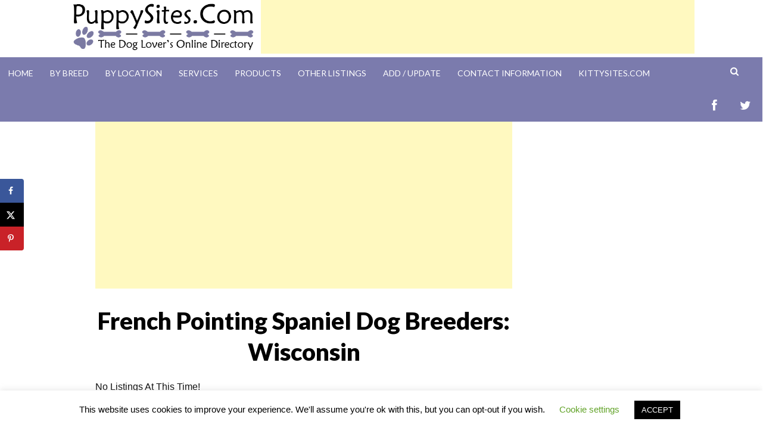

--- FILE ---
content_type: text/html; charset=UTF-8
request_url: https://puppysites.com/breed/frenchpointingspaniel/breeder_wi/
body_size: 11675
content:
<!DOCTYPE html>
<html lang="en-US">
<head>

<script async src="https://www.googletagmanager.com/gtag/js?id=UA-7212748-1"></script>
<script>
  window.dataLayer = window.dataLayer || [];
  function gtag(){dataLayer.push(arguments);}
  gtag('js', new Date());

  gtag('config', 'UA-7212748-1');
</script>
<meta charset="UTF-8">
<meta name="viewport" content="width=device-width, initial-scale=1">
<title>French Pointing Spaniel Dog Breeders: Wisconsin - PuppySites.Com</title>
<link rel="profile" href="https://gmpg.org/xfn/11">
<link rel="pingback" href="https://puppysites.com/xmlrpc.php">

<meta name='robots' content='index, follow, max-image-preview:large, max-snippet:-1, max-video-preview:-1' />
	<style>img:is([sizes="auto" i], [sizes^="auto," i]) { contain-intrinsic-size: 3000px 1500px }</style>
	
	
	<link rel="canonical" href="https://puppysites.com/breed/frenchpointingspaniel/breeder_wi/" />
	<script type="application/ld+json" class="yoast-schema-graph">{"@context":"https://schema.org","@graph":[{"@type":"WebPage","@id":"https://puppysites.com/breed/frenchpointingspaniel/breeder_wi/","url":"https://puppysites.com/breed/frenchpointingspaniel/breeder_wi/","name":"French Pointing Spaniel Dog Breeders: Wisconsin - PuppySites.Com","isPartOf":{"@id":"https://puppysites.com/#website"},"datePublished":"2016-12-27T21:30:55+00:00","dateModified":"2017-12-30T19:49:15+00:00","breadcrumb":{"@id":"https://puppysites.com/breed/frenchpointingspaniel/breeder_wi/#breadcrumb"},"inLanguage":"en-US","potentialAction":[{"@type":"ReadAction","target":["https://puppysites.com/breed/frenchpointingspaniel/breeder_wi/"]}]},{"@type":"BreadcrumbList","@id":"https://puppysites.com/breed/frenchpointingspaniel/breeder_wi/#breadcrumb","itemListElement":[{"@type":"ListItem","position":1,"name":"Home","item":"https://puppysites.com/"},{"@type":"ListItem","position":2,"name":"Dog Website Listings By Breed","item":"https://puppysites.com/breed/"},{"@type":"ListItem","position":3,"name":"French Pointing Spaniel Dog &#038; Puppy Websites","item":"https://puppysites.com/breed/frenchpointingspaniel/"},{"@type":"ListItem","position":4,"name":"French Pointing Spaniel Dog Breeders: Wisconsin"}]},{"@type":"WebSite","@id":"https://puppysites.com/#website","url":"https://puppysites.com/","name":"PuppySites.Com","description":"The Dog Lover&#039;s Online Directory","potentialAction":[{"@type":"SearchAction","target":{"@type":"EntryPoint","urlTemplate":"https://puppysites.com/?s={search_term_string}"},"query-input":{"@type":"PropertyValueSpecification","valueRequired":true,"valueName":"search_term_string"}}],"inLanguage":"en-US"}]}</script>
	



<meta property="og:locale" content="en_US" />
<meta property="og:type" content="article" />
<meta property="og:title" content="French Pointing Spaniel Dog Breeders: Wisconsin" />
<meta property="og:description" content="No Listings At This Time!" />
<meta property="og:url" content="https://puppysites.com/breed/frenchpointingspaniel/breeder_wi/" />
<meta property="og:site_name" content="PuppySites.Com" />
<meta property="og:updated_time" content="2017-12-30T19:49:15+00:00" />
<meta property="article:published_time" content="2016-12-27T21:30:55+00:00" />
<meta property="article:modified_time" content="2017-12-30T19:49:15+00:00" />
<meta name="twitter:card" content="summary_large_image" />
<meta name="twitter:title" content="French Pointing Spaniel Dog Breeders: Wisconsin" />
<meta name="twitter:description" content="No Listings At This Time!" />
<meta class="flipboard-article" content="No Listings At This Time!" />

<link rel='dns-prefetch' href='//fonts.googleapis.com' />
<link rel='dns-prefetch' href='//netdna.bootstrapcdn.com' />
<link rel="alternate" type="application/rss+xml" title="PuppySites.Com &raquo; Feed" href="https://puppysites.com/feed/" />
<link rel='stylesheet' id='wp-block-library-css' href='https://puppysites.com/lib/css/dist/block-library/style.min.css' type='text/css' media='all' />
<style id='classic-theme-styles-inline-css' type='text/css'>
/*! This file is auto-generated */
.wp-block-button__link{color:#fff;background-color:#32373c;border-radius:9999px;box-shadow:none;text-decoration:none;padding:calc(.667em + 2px) calc(1.333em + 2px);font-size:1.125em}.wp-block-file__button{background:#32373c;color:#fff;text-decoration:none}
</style>
<style id='global-styles-inline-css' type='text/css'>
:root{--wp--preset--aspect-ratio--square: 1;--wp--preset--aspect-ratio--4-3: 4/3;--wp--preset--aspect-ratio--3-4: 3/4;--wp--preset--aspect-ratio--3-2: 3/2;--wp--preset--aspect-ratio--2-3: 2/3;--wp--preset--aspect-ratio--16-9: 16/9;--wp--preset--aspect-ratio--9-16: 9/16;--wp--preset--color--black: #000000;--wp--preset--color--cyan-bluish-gray: #abb8c3;--wp--preset--color--white: #ffffff;--wp--preset--color--pale-pink: #f78da7;--wp--preset--color--vivid-red: #cf2e2e;--wp--preset--color--luminous-vivid-orange: #ff6900;--wp--preset--color--luminous-vivid-amber: #fcb900;--wp--preset--color--light-green-cyan: #7bdcb5;--wp--preset--color--vivid-green-cyan: #00d084;--wp--preset--color--pale-cyan-blue: #8ed1fc;--wp--preset--color--vivid-cyan-blue: #0693e3;--wp--preset--color--vivid-purple: #9b51e0;--wp--preset--gradient--vivid-cyan-blue-to-vivid-purple: linear-gradient(135deg,rgba(6,147,227,1) 0%,rgb(155,81,224) 100%);--wp--preset--gradient--light-green-cyan-to-vivid-green-cyan: linear-gradient(135deg,rgb(122,220,180) 0%,rgb(0,208,130) 100%);--wp--preset--gradient--luminous-vivid-amber-to-luminous-vivid-orange: linear-gradient(135deg,rgba(252,185,0,1) 0%,rgba(255,105,0,1) 100%);--wp--preset--gradient--luminous-vivid-orange-to-vivid-red: linear-gradient(135deg,rgba(255,105,0,1) 0%,rgb(207,46,46) 100%);--wp--preset--gradient--very-light-gray-to-cyan-bluish-gray: linear-gradient(135deg,rgb(238,238,238) 0%,rgb(169,184,195) 100%);--wp--preset--gradient--cool-to-warm-spectrum: linear-gradient(135deg,rgb(74,234,220) 0%,rgb(151,120,209) 20%,rgb(207,42,186) 40%,rgb(238,44,130) 60%,rgb(251,105,98) 80%,rgb(254,248,76) 100%);--wp--preset--gradient--blush-light-purple: linear-gradient(135deg,rgb(255,206,236) 0%,rgb(152,150,240) 100%);--wp--preset--gradient--blush-bordeaux: linear-gradient(135deg,rgb(254,205,165) 0%,rgb(254,45,45) 50%,rgb(107,0,62) 100%);--wp--preset--gradient--luminous-dusk: linear-gradient(135deg,rgb(255,203,112) 0%,rgb(199,81,192) 50%,rgb(65,88,208) 100%);--wp--preset--gradient--pale-ocean: linear-gradient(135deg,rgb(255,245,203) 0%,rgb(182,227,212) 50%,rgb(51,167,181) 100%);--wp--preset--gradient--electric-grass: linear-gradient(135deg,rgb(202,248,128) 0%,rgb(113,206,126) 100%);--wp--preset--gradient--midnight: linear-gradient(135deg,rgb(2,3,129) 0%,rgb(40,116,252) 100%);--wp--preset--font-size--small: 13px;--wp--preset--font-size--medium: 20px;--wp--preset--font-size--large: 36px;--wp--preset--font-size--x-large: 42px;--wp--preset--spacing--20: 0.44rem;--wp--preset--spacing--30: 0.67rem;--wp--preset--spacing--40: 1rem;--wp--preset--spacing--50: 1.5rem;--wp--preset--spacing--60: 2.25rem;--wp--preset--spacing--70: 3.38rem;--wp--preset--spacing--80: 5.06rem;--wp--preset--shadow--natural: 6px 6px 9px rgba(0, 0, 0, 0.2);--wp--preset--shadow--deep: 12px 12px 50px rgba(0, 0, 0, 0.4);--wp--preset--shadow--sharp: 6px 6px 0px rgba(0, 0, 0, 0.2);--wp--preset--shadow--outlined: 6px 6px 0px -3px rgba(255, 255, 255, 1), 6px 6px rgba(0, 0, 0, 1);--wp--preset--shadow--crisp: 6px 6px 0px rgba(0, 0, 0, 1);}:where(.is-layout-flex){gap: 0.5em;}:where(.is-layout-grid){gap: 0.5em;}body .is-layout-flex{display: flex;}.is-layout-flex{flex-wrap: wrap;align-items: center;}.is-layout-flex > :is(*, div){margin: 0;}body .is-layout-grid{display: grid;}.is-layout-grid > :is(*, div){margin: 0;}:where(.wp-block-columns.is-layout-flex){gap: 2em;}:where(.wp-block-columns.is-layout-grid){gap: 2em;}:where(.wp-block-post-template.is-layout-flex){gap: 1.25em;}:where(.wp-block-post-template.is-layout-grid){gap: 1.25em;}.has-black-color{color: var(--wp--preset--color--black) !important;}.has-cyan-bluish-gray-color{color: var(--wp--preset--color--cyan-bluish-gray) !important;}.has-white-color{color: var(--wp--preset--color--white) !important;}.has-pale-pink-color{color: var(--wp--preset--color--pale-pink) !important;}.has-vivid-red-color{color: var(--wp--preset--color--vivid-red) !important;}.has-luminous-vivid-orange-color{color: var(--wp--preset--color--luminous-vivid-orange) !important;}.has-luminous-vivid-amber-color{color: var(--wp--preset--color--luminous-vivid-amber) !important;}.has-light-green-cyan-color{color: var(--wp--preset--color--light-green-cyan) !important;}.has-vivid-green-cyan-color{color: var(--wp--preset--color--vivid-green-cyan) !important;}.has-pale-cyan-blue-color{color: var(--wp--preset--color--pale-cyan-blue) !important;}.has-vivid-cyan-blue-color{color: var(--wp--preset--color--vivid-cyan-blue) !important;}.has-vivid-purple-color{color: var(--wp--preset--color--vivid-purple) !important;}.has-black-background-color{background-color: var(--wp--preset--color--black) !important;}.has-cyan-bluish-gray-background-color{background-color: var(--wp--preset--color--cyan-bluish-gray) !important;}.has-white-background-color{background-color: var(--wp--preset--color--white) !important;}.has-pale-pink-background-color{background-color: var(--wp--preset--color--pale-pink) !important;}.has-vivid-red-background-color{background-color: var(--wp--preset--color--vivid-red) !important;}.has-luminous-vivid-orange-background-color{background-color: var(--wp--preset--color--luminous-vivid-orange) !important;}.has-luminous-vivid-amber-background-color{background-color: var(--wp--preset--color--luminous-vivid-amber) !important;}.has-light-green-cyan-background-color{background-color: var(--wp--preset--color--light-green-cyan) !important;}.has-vivid-green-cyan-background-color{background-color: var(--wp--preset--color--vivid-green-cyan) !important;}.has-pale-cyan-blue-background-color{background-color: var(--wp--preset--color--pale-cyan-blue) !important;}.has-vivid-cyan-blue-background-color{background-color: var(--wp--preset--color--vivid-cyan-blue) !important;}.has-vivid-purple-background-color{background-color: var(--wp--preset--color--vivid-purple) !important;}.has-black-border-color{border-color: var(--wp--preset--color--black) !important;}.has-cyan-bluish-gray-border-color{border-color: var(--wp--preset--color--cyan-bluish-gray) !important;}.has-white-border-color{border-color: var(--wp--preset--color--white) !important;}.has-pale-pink-border-color{border-color: var(--wp--preset--color--pale-pink) !important;}.has-vivid-red-border-color{border-color: var(--wp--preset--color--vivid-red) !important;}.has-luminous-vivid-orange-border-color{border-color: var(--wp--preset--color--luminous-vivid-orange) !important;}.has-luminous-vivid-amber-border-color{border-color: var(--wp--preset--color--luminous-vivid-amber) !important;}.has-light-green-cyan-border-color{border-color: var(--wp--preset--color--light-green-cyan) !important;}.has-vivid-green-cyan-border-color{border-color: var(--wp--preset--color--vivid-green-cyan) !important;}.has-pale-cyan-blue-border-color{border-color: var(--wp--preset--color--pale-cyan-blue) !important;}.has-vivid-cyan-blue-border-color{border-color: var(--wp--preset--color--vivid-cyan-blue) !important;}.has-vivid-purple-border-color{border-color: var(--wp--preset--color--vivid-purple) !important;}.has-vivid-cyan-blue-to-vivid-purple-gradient-background{background: var(--wp--preset--gradient--vivid-cyan-blue-to-vivid-purple) !important;}.has-light-green-cyan-to-vivid-green-cyan-gradient-background{background: var(--wp--preset--gradient--light-green-cyan-to-vivid-green-cyan) !important;}.has-luminous-vivid-amber-to-luminous-vivid-orange-gradient-background{background: var(--wp--preset--gradient--luminous-vivid-amber-to-luminous-vivid-orange) !important;}.has-luminous-vivid-orange-to-vivid-red-gradient-background{background: var(--wp--preset--gradient--luminous-vivid-orange-to-vivid-red) !important;}.has-very-light-gray-to-cyan-bluish-gray-gradient-background{background: var(--wp--preset--gradient--very-light-gray-to-cyan-bluish-gray) !important;}.has-cool-to-warm-spectrum-gradient-background{background: var(--wp--preset--gradient--cool-to-warm-spectrum) !important;}.has-blush-light-purple-gradient-background{background: var(--wp--preset--gradient--blush-light-purple) !important;}.has-blush-bordeaux-gradient-background{background: var(--wp--preset--gradient--blush-bordeaux) !important;}.has-luminous-dusk-gradient-background{background: var(--wp--preset--gradient--luminous-dusk) !important;}.has-pale-ocean-gradient-background{background: var(--wp--preset--gradient--pale-ocean) !important;}.has-electric-grass-gradient-background{background: var(--wp--preset--gradient--electric-grass) !important;}.has-midnight-gradient-background{background: var(--wp--preset--gradient--midnight) !important;}.has-small-font-size{font-size: var(--wp--preset--font-size--small) !important;}.has-medium-font-size{font-size: var(--wp--preset--font-size--medium) !important;}.has-large-font-size{font-size: var(--wp--preset--font-size--large) !important;}.has-x-large-font-size{font-size: var(--wp--preset--font-size--x-large) !important;}
:where(.wp-block-post-template.is-layout-flex){gap: 1.25em;}:where(.wp-block-post-template.is-layout-grid){gap: 1.25em;}
:where(.wp-block-columns.is-layout-flex){gap: 2em;}:where(.wp-block-columns.is-layout-grid){gap: 2em;}
:root :where(.wp-block-pullquote){font-size: 1.5em;line-height: 1.6;}
</style>
<link rel='stylesheet' id='cookie-law-info-css' href='https://puppysites.com/core/modules/7e4609f00f/legacy/public/css/cookie-law-info-public.css' type='text/css' media='all' />
<link rel='stylesheet' id='cookie-law-info-gdpr-css' href='https://puppysites.com/core/modules/7e4609f00f/legacy/public/css/cookie-law-info-gdpr.css' type='text/css' media='all' />
<link rel='stylesheet' id='jquery-ui-css' href='https://puppysites.com/core/modules/9de1ed2106/css/jquery-ui-1.10.3.custom.css' type='text/css' media='all' />
<link rel='stylesheet' id='jquery-ui-spinner-css' href='https://puppysites.com/core/modules/9de1ed2106/css/jquery-ui-spinner.css' type='text/css' media='all' />
<link rel='stylesheet' id='form_maker_calendar-jos-css' href='https://puppysites.com/core/modules/9de1ed2106/css/calendar-jos.css' type='text/css' media='all' />
<link rel='stylesheet' id='phone_field_css-css' href='https://puppysites.com/core/modules/9de1ed2106/css/intlTelInput.css' type='text/css' media='all' />
<link rel='stylesheet' id='form_maker_frontend-css' href='https://puppysites.com/core/modules/9de1ed2106/css/form_maker_frontend.css' type='text/css' media='all' />
<link rel='stylesheet' id='style_submissions-css' href='https://puppysites.com/core/modules/9de1ed2106/css/style_submissions.css' type='text/css' media='all' />
<link rel='stylesheet' id='woocommerce-layout-css' href='https://puppysites.com/core/modules/39d10ee62c/assets/css/woocommerce-layout.css' type='text/css' media='all' />
<link rel='stylesheet' id='woocommerce-smallscreen-css' href='https://puppysites.com/core/modules/39d10ee62c/assets/css/woocommerce-smallscreen.css' type='text/css' media='only screen and (max-width: 768px)' />
<link rel='stylesheet' id='woocommerce-general-css' href='https://puppysites.com/core/modules/39d10ee62c/assets/css/woocommerce.css' type='text/css' media='all' />
<style id='woocommerce-inline-inline-css' type='text/css'>
.woocommerce form .form-row .required { visibility: visible; }
</style>
<link rel='stylesheet' id='pstheme-style-css' href='https://puppysites.com/core/views/59abe79edb/design.css' type='text/css' media='all' />
<link rel='stylesheet' id='pstheme-layout-style-css' href='https://puppysites.com/core/views/59abe79edb/layouts/content-sidebar.css' type='text/css' media='all' />
<link rel='stylesheet' id='pstheme-google-fonts-css' href='https://fonts.googleapis.com/css?family=Lato%3A100%2C300%2C400%2C400italic%2C700%2C900%2C900italic%7CPT+Serif%3A400%2C700%2C400italic%2C700italic' type='text/css' media='all' />
<link rel='stylesheet' id='pstheme-fontawesome-css' href='https://netdna.bootstrapcdn.com/font-awesome/4.0.3/css/font-awesome.css' type='text/css' media='all' />
<link rel='stylesheet' id='dpsp-frontend-style-pro-css' href='https://puppysites.com/core/modules/5ba54fbe53/assets/dist/style-frontend-pro.css' type='text/css' media='all' />
<style id='dpsp-frontend-style-pro-inline-css' type='text/css'>

			@media screen and ( max-width : 720px ) {
				aside#dpsp-floating-sidebar.dpsp-hide-on-mobile.opened {
					display: none;
				}
			}
			
</style>
<script type="text/javascript" src="https://puppysites.com/lib/js/jquery/jquery.min.js" id="jquery-core-js"></script>
<script type="text/javascript" src="https://puppysites.com/lib/js/jquery/jquery-migrate.min.js" id="jquery-migrate-js"></script>
<script type="text/javascript" id="cookie-law-info-js-extra">
/* <![CDATA[ */
var Cli_Data = {"nn_cookie_ids":[],"cookielist":[],"non_necessary_cookies":[],"ccpaEnabled":"","ccpaRegionBased":"","ccpaBarEnabled":"","strictlyEnabled":["necessary","obligatoire"],"ccpaType":"gdpr","js_blocking":"","custom_integration":"","triggerDomRefresh":"","secure_cookies":""};
var cli_cookiebar_settings = {"animate_speed_hide":"500","animate_speed_show":"500","background":"#FFF","border":"#b1a6a6c2","border_on":"","button_1_button_colour":"#000","button_1_button_hover":"#000000","button_1_link_colour":"#fff","button_1_as_button":"1","button_1_new_win":"","button_2_button_colour":"#333","button_2_button_hover":"#292929","button_2_link_colour":"#444","button_2_as_button":"","button_2_hidebar":"","button_3_button_colour":"#000","button_3_button_hover":"#000000","button_3_link_colour":"#fff","button_3_as_button":"1","button_3_new_win":"","button_4_button_colour":"#000","button_4_button_hover":"#000000","button_4_link_colour":"#62a329","button_4_as_button":"","button_7_button_colour":"#61a229","button_7_button_hover":"#4e8221","button_7_link_colour":"#fff","button_7_as_button":"1","button_7_new_win":"","font_family":"inherit","header_fix":"","notify_animate_hide":"1","notify_animate_show":"","notify_div_id":"#cookie-law-info-bar","notify_position_horizontal":"right","notify_position_vertical":"bottom","scroll_close":"","scroll_close_reload":"","accept_close_reload":"","reject_close_reload":"","showagain_tab":"1","showagain_background":"#fff","showagain_border":"#000","showagain_div_id":"#cookie-law-info-again","showagain_x_position":"100px","text":"#000","show_once_yn":"","show_once":"10000","logging_on":"","as_popup":"","popup_overlay":"1","bar_heading_text":"","cookie_bar_as":"banner","popup_showagain_position":"bottom-right","widget_position":"left"};
var log_object = {"ajax_url":"https:\/\/puppysites.com\/joylogin\/admin-ajax.php"};
/* ]]> */
</script>
<script type="text/javascript" src="https://puppysites.com/core/modules/7e4609f00f/legacy/public/js/cookie-law-info-public.js" id="cookie-law-info-js"></script>
<script type="text/javascript" src="https://puppysites.com/core/modules/9de1ed2106/js/if_gmap_front_end.js" id="gmap_form-js"></script>
<script type="text/javascript" src="https://puppysites.com/core/modules/9de1ed2106/js/intlTelInput.js" id="phone_field-js"></script>
<script type="text/javascript" src="https://puppysites.com/core/modules/9de1ed2106/js/file-upload.js" id="file-upload-js"></script>
<script type="text/javascript" src="https://puppysites.com/core/modules/9de1ed2106/js/calendar/calendar.js" id="Calendar-js"></script>
<script type="text/javascript" src="https://puppysites.com/core/modules/9de1ed2106/js/calendar/calendar_function.js" id="calendar_function-js"></script>
<script type="text/javascript" src="https://puppysites.com/core/modules/39d10ee62c/assets/js/jquery-blockui/jquery.blockUI.min.js" id="wc-jquery-blockui-js" defer="defer" data-wp-strategy="defer"></script>
<script type="text/javascript" id="wc-add-to-cart-js-extra">
/* <![CDATA[ */
var wc_add_to_cart_params = {"ajax_url":"https:\/\/puppysites.com\/joylogin\/admin-ajax.php","wc_ajax_url":"\/?wc-ajax=%%endpoint%%","i18n_view_cart":"View cart","cart_url":"https:\/\/puppysites.com\/cart\/","is_cart":"","cart_redirect_after_add":"yes"};
/* ]]> */
</script>
<script type="text/javascript" src="https://puppysites.com/core/modules/39d10ee62c/assets/js/frontend/add-to-cart.min.js" id="wc-add-to-cart-js" defer="defer" data-wp-strategy="defer"></script>
<script type="text/javascript" src="https://puppysites.com/core/modules/39d10ee62c/assets/js/js-cookie/js.cookie.min.js" id="wc-js-cookie-js" defer="defer" data-wp-strategy="defer"></script>
<script type="text/javascript" id="woocommerce-js-extra">
/* <![CDATA[ */
var woocommerce_params = {"ajax_url":"https:\/\/puppysites.com\/joylogin\/admin-ajax.php","wc_ajax_url":"\/?wc-ajax=%%endpoint%%","i18n_password_show":"Show password","i18n_password_hide":"Hide password"};
/* ]]> */
</script>
<script type="text/javascript" src="https://puppysites.com/core/modules/39d10ee62c/assets/js/frontend/woocommerce.min.js" id="woocommerce-js" defer="defer" data-wp-strategy="defer"></script>
<script type="text/javascript" id="WCPAY_ASSETS-js-extra">
/* <![CDATA[ */
var wcpayAssets = {"url":"https:\/\/puppysites.com\/core\/modules\/7e76e47105\/dist\/"};
/* ]]> */
</script>
<link rel='shortlink' href='https://puppysites.com/?p=1667' />
	<noscript><style>.woocommerce-product-gallery{ opacity: 1 !important; }</style></noscript>
	<meta name="hubbub-info" description="Hubbub 1.36.3">	<style type="text/css">
			.site-branding {
			position: absolute;
			clip: rect(1px, 1px, 1px, 1px);
		}
		</style>
	<script async src="//pagead2.googlesyndication.com/pagead/js/adsbygoogle.js"></script>
<script>
  (adsbygoogle = window.adsbygoogle || []).push({
    google_ad_client: "ca-pub-0558871603286328",
    enable_page_level_ads: true
  });
</script>
</head>

<body data-rsssl=1 class="wp-singular page-template-default page page-id-1667 page-child parent-pageid-187 wp-theme-pstheme theme-pstheme woocommerce-no-js group-blog">
<div id="page" class="hfeed site">
	<a class="skip-link screen-reader-text" href="#content">Skip to content</a>

	<header id="masthead" class="site-header" role="banner">
            
                        <div class="site-branding">

            <div class="title-box">
                <h1 class="site-title"><a href="https://puppysites.com/" rel="home">PuppySites.Com</a></h1>
                <h2 class="site-description">The Dog Lover&#039;s Online Directory</h2>
            </div>
            </div> 
			<div class="header-banner">
			<center><a href="https://puppysites.com"><img src="https://puppysites.com/graphics/pslogo2014.jpg" width="320" alt="PuppySites.Com"></a>
                        <script async src="//pagead2.googlesyndication.com/pagead/js/adsbygoogle.js"></script>
                        
                        <ins class="adsbygoogle"
                             style="display:inline-block;width:728px;height:90px"
                             data-ad-client="ca-pub-0558871603286328"
                             data-ad-slot="7773619185"></ins>
                        <script>
                        (adsbygoogle = window.adsbygoogle || []).push({});
                        </script>
			</center>
			</div>

		<nav id="site-navigation" class="main-navigation" role="navigation">
			<button class="menu-toggle">Primary Menu</button>
			<div class="menu-main-menu-container"><ul id="menu-main-menu" class="menu"><li id="menu-item-8" class="menu-item menu-item-type-post_type menu-item-object-page menu-item-home menu-item-8"><a href="https://puppysites.com/">Home</a></li>
<li id="menu-item-514" class="menu-item menu-item-type-post_type menu-item-object-page current-page-ancestor menu-item-514"><a href="https://puppysites.com/breed/">By Breed</a></li>
<li id="menu-item-512" class="menu-item menu-item-type-post_type menu-item-object-page menu-item-512"><a href="https://puppysites.com/locations/">By Location</a></li>
<li id="menu-item-540" class="menu-item menu-item-type-post_type menu-item-object-page menu-item-has-children menu-item-540"><a href="https://puppysites.com/directory-summary/">Services</a>
<ul class="sub-menu">
	<li id="menu-item-578" class="menu-item menu-item-type-post_type menu-item-object-page menu-item-578"><a href="https://puppysites.com/breeder/">Dog Breeders</a></li>
	<li id="menu-item-579" class="menu-item menu-item-type-post_type menu-item-object-page menu-item-579"><a href="https://puppysites.com/rescue/">Dog Rescues / Dog Shelters</a></li>
	<li id="menu-item-573" class="menu-item menu-item-type-post_type menu-item-object-page menu-item-573"><a href="https://puppysites.com/boarding/">Dog Boarding</a></li>
	<li id="menu-item-3701" class="menu-item menu-item-type-post_type menu-item-object-page menu-item-3701"><a href="https://puppysites.com/sitting/">Dog Sitting / Dog Walking</a></li>
	<li id="menu-item-3672" class="menu-item menu-item-type-post_type menu-item-object-page menu-item-3672"><a href="https://puppysites.com/training/">Dog Training</a></li>
	<li id="menu-item-581" class="menu-item menu-item-type-post_type menu-item-object-page menu-item-581"><a href="https://puppysites.com/grooming/">Dog Grooming</a></li>
	<li id="menu-item-576" class="menu-item menu-item-type-post_type menu-item-object-page menu-item-576"><a href="https://puppysites.com/clubs/">Dog Clubs</a></li>
	<li id="menu-item-544" class="menu-item menu-item-type-post_type menu-item-object-page menu-item-544"><a href="https://puppysites.com/assistance/">Assistance Dogs</a></li>
	<li id="menu-item-562" class="menu-item menu-item-type-post_type menu-item-object-page menu-item-562"><a href="https://puppysites.com/travel/">Travel/Transportation</a></li>
	<li id="menu-item-563" class="menu-item menu-item-type-post_type menu-item-object-page menu-item-563"><a href="https://puppysites.com/waste/">Waste Removal</a></li>
	<li id="menu-item-3092" class="menu-item menu-item-type-post_type menu-item-object-page menu-item-3092"><a href="https://puppysites.com/vet/">Veterinary Clinic  Websites</a></li>
	<li id="menu-item-4642" class="menu-item menu-item-type-post_type menu-item-object-page menu-item-4642"><a href="https://puppysites.com/photo/">Dog Photography</a></li>
	<li id="menu-item-564" class="menu-item menu-item-type-post_type menu-item-object-page menu-item-564"><a href="https://puppysites.com/websitedesign/">Website Design</a></li>
	<li id="menu-item-559" class="menu-item menu-item-type-post_type menu-item-object-page menu-item-559"><a href="https://puppysites.com/otherservice/">Other Service</a></li>
</ul>
</li>
<li id="menu-item-541" class="menu-item menu-item-type-post_type menu-item-object-page menu-item-has-children menu-item-541"><a href="https://puppysites.com/directory-summary/">Products</a>
<ul class="sub-menu">
	<li id="menu-item-543" class="menu-item menu-item-type-post_type menu-item-object-page menu-item-543"><a href="https://puppysites.com/art/">Art</a></li>
	<li id="menu-item-547" class="menu-item menu-item-type-post_type menu-item-object-page menu-item-547"><a href="https://puppysites.com/health/">Dog Health/Medicine</a></li>
	<li id="menu-item-550" class="menu-item menu-item-type-post_type menu-item-object-page menu-item-550"><a href="https://puppysites.com/flea/">Flea Control</a></li>
	<li id="menu-item-551" class="menu-item menu-item-type-post_type menu-item-object-page menu-item-551"><a href="https://puppysites.com/food/">Food/Treats</a></li>
	<li id="menu-item-549" class="menu-item menu-item-type-post_type menu-item-object-page menu-item-549"><a href="https://puppysites.com/fashion/">Fashion/Apparel</a></li>
	<li id="menu-item-552" class="menu-item menu-item-type-post_type menu-item-object-page menu-item-552"><a href="https://puppysites.com/furniture/">Furniture</a></li>
	<li id="menu-item-553" class="menu-item menu-item-type-post_type menu-item-object-page menu-item-553"><a href="https://puppysites.com/gifts/">Gifts</a></li>
	<li id="menu-item-554" class="menu-item menu-item-type-post_type menu-item-object-page menu-item-554"><a href="https://puppysites.com/identification/">Identification</a></li>
	<li id="menu-item-556" class="menu-item menu-item-type-post_type menu-item-object-page menu-item-556"><a href="https://puppysites.com/memorials/">Memorials</a></li>
	<li id="menu-item-561" class="menu-item menu-item-type-post_type menu-item-object-page menu-item-561"><a href="https://puppysites.com/supplies/">Supplies</a></li>
	<li id="menu-item-558" class="menu-item menu-item-type-post_type menu-item-object-page menu-item-558"><a href="https://puppysites.com/otherproduct/">Other Products</a></li>
</ul>
</li>
<li id="menu-item-3150" class="menu-item menu-item-type-post_type menu-item-object-page menu-item-has-children menu-item-3150"><a href="https://puppysites.com/directory-summary/">Other Listings</a>
<ul class="sub-menu">
	<li id="menu-item-574" class="menu-item menu-item-type-post_type menu-item-object-page menu-item-574"><a href="https://puppysites.com/breedinfo/">Breed Information</a></li>
	<li id="menu-item-545" class="menu-item menu-item-type-post_type menu-item-object-page menu-item-545"><a href="https://puppysites.com/weblog/">Blogs</a></li>
	<li id="menu-item-546" class="menu-item menu-item-type-post_type menu-item-object-page menu-item-546"><a href="https://puppysites.com/classifieds/">Classifieds/Directories</a></li>
	<li id="menu-item-557" class="menu-item menu-item-type-post_type menu-item-object-page menu-item-557"><a href="https://puppysites.com/miscellaneous/">Miscellaneous/General Information</a></li>
	<li id="menu-item-560" class="menu-item menu-item-type-post_type menu-item-object-page menu-item-560"><a href="https://puppysites.com/personal/">Personal Pages</a></li>
</ul>
</li>
<li id="menu-item-3139" class="menu-item menu-item-type-post_type menu-item-object-page menu-item-has-children menu-item-3139"><a href="https://puppysites.com/get-listed/">Add / Update</a>
<ul class="sub-menu">
	<li id="menu-item-580" class="menu-item menu-item-type-post_type menu-item-object-page menu-item-580"><a href="https://puppysites.com/get-listed/">Get Listed!</a></li>
	<li id="menu-item-575" class="menu-item menu-item-type-post_type menu-item-object-page menu-item-575"><a href="https://puppysites.com/change-form/">Change A Listing</a></li>
	<li id="menu-item-584" class="menu-item menu-item-type-post_type menu-item-object-page menu-item-584"><a href="https://puppysites.com/link-to-puppysites-com/">Link to PuppySites.Com</a></li>
	<li id="menu-item-589" class="menu-item menu-item-type-post_type menu-item-object-page menu-item-589"><a href="https://puppysites.com/send-photo/">Submit Photo For Deluxe Listing</a></li>
	<li id="menu-item-588" class="menu-item menu-item-type-post_type menu-item-object-page menu-item-588"><a href="https://puppysites.com/payment/">Send Payment for Deluxe Listing</a></li>
</ul>
</li>
<li id="menu-item-590" class="menu-item menu-item-type-post_type menu-item-object-page menu-item-590"><a href="https://puppysites.com/contact-us/">Contact Information</a></li>
<li id="menu-item-13" class="menu-item menu-item-type-custom menu-item-object-custom menu-item-13"><a href="https://kittysites.com">KittySites.Com</a></li>
</ul></div>                        <div class="search-toggle">
                            <i class="fa fa-search"></i>
                            <a href="#search-container" class="screen-reader-text">Search</a>
                        </div>
       
                        <div id="menu-social" class="menu-social"><ul id="menu-social-items" class="menu-items"><li id="menu-item-15" class="menu-item menu-item-type-custom menu-item-object-custom menu-item-15"><a href="http://facebook.com/PuppySitesCom"><span class="screen-reader-text">Facebook</span></a></li>
<li id="menu-item-16" class="menu-item menu-item-type-custom menu-item-object-custom menu-item-16"><a href="http://twitter.com/puppysites"><span class="screen-reader-text">Twitter</span></a></li>
</ul></div>		</nav>
                
                <div id="search-container" class="search-box-wrapper clear">
                    <div class="search-box clear">
                        <form role="search" method="get" class="search-form" action="https://puppysites.com/">
				<label>
					<span class="screen-reader-text">Search for:</span>
					<input type="search" class="search-field" placeholder="Search &hellip;" value="" name="s" />
				</label>
				<input type="submit" class="search-submit" value="Search" />
			</form>                    </div>
                </div> 
	</header>

	<div id="content" class="site-content">

	<div id="primary" class="content-area">
		<main id="main" class="site-main" role="main">

			
				
<article id="post-1667" class="post-1667 page type-page status-publish hentry grow-content-body">
        	<header class="entry-header">
<script async src="https://pagead2.googlesyndication.com/pagead/js/adsbygoogle.js?client=ca-pub-0558871603286328"
     crossorigin="anonymous"></script>

<ins class="adsbygoogle"
     style="display:block"
     data-ad-client="ca-pub-0558871603286328"
     data-ad-slot="4327714827"
     data-ad-format="auto"
     data-full-width-responsive="true"></ins>
<script>
     (adsbygoogle = window.adsbygoogle || []).push({});
</script>
            <center><h1 class="entry-title">French Pointing Spaniel Dog Breeders: Wisconsin</h1></center>
 	</header>

	<div class="entry-content">
		<p>No Listings At This Time!</p>
			</div>
	</article>


				
			
		</main>
	</div>


	</div>

	<footer id="colophon" class="site-footer" role="contentinfo">
    <p><center>Thanks For Visiting <a target="_top" href="https://puppysites.com/">PuppySites.Com</a>!<br />
    <br />
    The Fine Print:<br />
    © 1999-2024 MJZ Designs, LLC of all original written materialunless otherwise indicated. <br />
	Website Designed by <a target="_blank" href="http://fourpawsweb.com">Four Paws Web Design</a> <br />
    No part of PuppySites.com may be copied or re-used without expressed written permission.<br />
    Photographs are the copyrighted property of the original photographer. <br />

    Graphics and photographs may not be copied, distributed, sold, or used in any way without permission.<br />
    PuppySites.com was established May 15, 1999 <br />
    <a href="https://puppysites.com/disclaimer/">Disclaimer</a><br />
    <a target="_top" href="https://puppysites.com/privacy-statement/">Privacy Policy</a> <br />
    <br />
    <p>This page last modified: December 30, 2017</p>
    </center>
	</footer>
</div>

<script type="speculationrules">
{"prefetch":[{"source":"document","where":{"and":[{"href_matches":"\/*"},{"not":{"href_matches":["\/wp-content\/uploads\/*","\/wp-content\/*","\/wp-content\/plugins\/*","\/wp-content\/themes\/pstheme\/*","\/*\\?(.+)"]}},{"not":{"selector_matches":"a[rel~=\"nofollow\"]"}},{"not":{"selector_matches":".no-prefetch, .no-prefetch a"}}]},"eagerness":"conservative"}]}
</script>
<div id="cookie-law-info-bar" data-nosnippet="true"><span>This website uses cookies to improve your experience. We'll assume you're ok with this, but you can opt-out if you wish. <a role='button' class="cli_settings_button" style="margin:5px 20px 5px 20px">Cookie settings</a><a role='button' data-cli_action="accept" id="cookie_action_close_header" class="medium cli-plugin-button cli-plugin-main-button cookie_action_close_header cli_action_button wt-cli-accept-btn" style="margin:5px">ACCEPT</a></span></div><div id="cookie-law-info-again" data-nosnippet="true"><span id="cookie_hdr_showagain">Privacy &amp; Cookies Policy</span></div><div class="cli-modal" data-nosnippet="true" id="cliSettingsPopup" tabindex="-1" role="dialog" aria-labelledby="cliSettingsPopup" aria-hidden="true">
  <div class="cli-modal-dialog" role="document">
	<div class="cli-modal-content cli-bar-popup">
		  <button type="button" class="cli-modal-close" id="cliModalClose">
			<svg class="" viewBox="0 0 24 24"><path d="M19 6.41l-1.41-1.41-5.59 5.59-5.59-5.59-1.41 1.41 5.59 5.59-5.59 5.59 1.41 1.41 5.59-5.59 5.59 5.59 1.41-1.41-5.59-5.59z"></path><path d="M0 0h24v24h-24z" fill="none"></path></svg>
			<span class="wt-cli-sr-only">Close</span>
		  </button>
		  <div class="cli-modal-body">
			<div class="cli-container-fluid cli-tab-container">
	<div class="cli-row">
		<div class="cli-col-12 cli-align-items-stretch cli-px-0">
			<div class="cli-privacy-overview">
				<h4>Privacy Overview</h4>				<div class="cli-privacy-content">
					<div class="cli-privacy-content-text">This website uses cookies to improve your experience while you navigate through the website. Out of these cookies, the cookies that are categorized as necessary are stored on your browser as they are essential for the working of basic functionalities of the website. We also use third-party cookies that help us analyze and understand how you use this website. These cookies will be stored in your browser only with your consent. You also have the option to opt-out of these cookies. But opting out of some of these cookies may have an effect on your browsing experience.</div>
				</div>
				<a class="cli-privacy-readmore" aria-label="Show more" role="button" data-readmore-text="Show more" data-readless-text="Show less"></a>			</div>
		</div>
		<div class="cli-col-12 cli-align-items-stretch cli-px-0 cli-tab-section-container">
												<div class="cli-tab-section">
						<div class="cli-tab-header">
							<a role="button" tabindex="0" class="cli-nav-link cli-settings-mobile" data-target="necessary" data-toggle="cli-toggle-tab">
								Necessary							</a>
															<div class="wt-cli-necessary-checkbox">
									<input type="checkbox" class="cli-user-preference-checkbox"  id="wt-cli-checkbox-necessary" data-id="checkbox-necessary" checked="checked"  />
									<label class="form-check-label" for="wt-cli-checkbox-necessary">Necessary</label>
								</div>
								<span class="cli-necessary-caption">Always Enabled</span>
													</div>
						<div class="cli-tab-content">
							<div class="cli-tab-pane cli-fade" data-id="necessary">
								<div class="wt-cli-cookie-description">
									Necessary cookies are absolutely essential for the website to function properly. This category only includes cookies that ensures basic functionalities and security features of the website. These cookies do not store any personal information.								</div>
							</div>
						</div>
					</div>
																	<div class="cli-tab-section">
						<div class="cli-tab-header">
							<a role="button" tabindex="0" class="cli-nav-link cli-settings-mobile" data-target="non-necessary" data-toggle="cli-toggle-tab">
								Non-necessary							</a>
															<div class="cli-switch">
									<input type="checkbox" id="wt-cli-checkbox-non-necessary" class="cli-user-preference-checkbox"  data-id="checkbox-non-necessary" checked='checked' />
									<label for="wt-cli-checkbox-non-necessary" class="cli-slider" data-cli-enable="Enabled" data-cli-disable="Disabled"><span class="wt-cli-sr-only">Non-necessary</span></label>
								</div>
													</div>
						<div class="cli-tab-content">
							<div class="cli-tab-pane cli-fade" data-id="non-necessary">
								<div class="wt-cli-cookie-description">
									Any cookies that may not be particularly necessary for the website to function and is used specifically to collect user personal data via analytics, ads, other embedded contents are termed as non-necessary cookies. It is mandatory to procure user consent prior to running these cookies on your website.								</div>
							</div>
						</div>
					</div>
										</div>
	</div>
</div>
		  </div>
		  <div class="cli-modal-footer">
			<div class="wt-cli-element cli-container-fluid cli-tab-container">
				<div class="cli-row">
					<div class="cli-col-12 cli-align-items-stretch cli-px-0">
						<div class="cli-tab-footer wt-cli-privacy-overview-actions">
						
															<a id="wt-cli-privacy-save-btn" role="button" tabindex="0" data-cli-action="accept" class="wt-cli-privacy-btn cli_setting_save_button wt-cli-privacy-accept-btn cli-btn">SAVE &amp; ACCEPT</a>
													</div>
						
					</div>
				</div>
			</div>
		</div>
	</div>
  </div>
</div>
<div class="cli-modal-backdrop cli-fade cli-settings-overlay"></div>
<div class="cli-modal-backdrop cli-fade cli-popupbar-overlay"></div>
<div id="mv-grow-data" data-settings='{&quot;floatingSidebar&quot;:{&quot;stopSelector&quot;:false},&quot;general&quot;:{&quot;contentSelector&quot;:false,&quot;show_count&quot;:{&quot;content&quot;:false,&quot;sidebar&quot;:false},&quot;isTrellis&quot;:false,&quot;license_last4&quot;:&quot;&quot;},&quot;post&quot;:null,&quot;shareCounts&quot;:{&quot;facebook&quot;:0,&quot;pinterest&quot;:0,&quot;reddit&quot;:0,&quot;twitter&quot;:0},&quot;shouldRun&quot;:true}'></div><aside id="dpsp-floating-sidebar" aria-label="social sharing sidebar" class="dpsp-shape-rounded dpsp-size-small   dpsp-hide-on-mobile dpsp-position-left dpsp-button-style-1 dpsp-no-animation" data-trigger-scroll="false">
	<ul class="dpsp-networks-btns-wrapper dpsp-networks-btns-share dpsp-networks-btns-sidebar  dpsp-has-button-icon-animation">
<li class="dpsp-network-list-item dpsp-network-list-item-facebook">
	<a rel="nofollow noopener" href="https://www.facebook.com/sharer/sharer.php?u=https%3A%2F%2Fpuppysites.com%2Fbreed%2Ffrenchpointingspaniel%2Fbreeder_wi%2F&#038;t=French%20Pointing%20Spaniel%20Dog%20Breeders%3A%20Wisconsin" class="dpsp-network-btn dpsp-facebook dpsp-no-label dpsp-first dpsp-has-label-mobile" target="_blank" aria-label="Share on Facebook" title="Share on Facebook">	<span class="dpsp-network-icon "><span class="dpsp-network-icon-inner"><svg version="1.1" xmlns="http://www.w3.org/2000/svg" width="32" height="32" viewBox="0 0 18 32"><path d="M17.12 0.224v4.704h-2.784q-1.536 0-2.080 0.64t-0.544 1.92v3.392h5.248l-0.704 5.28h-4.544v13.568h-5.472v-13.568h-4.544v-5.28h4.544v-3.904q0-3.328 1.856-5.152t4.96-1.824q2.624 0 4.064 0.224z"></path></svg></span></span>
	</a></li>

<li class="dpsp-network-list-item dpsp-network-list-item-x">
	<a rel="nofollow noopener" href="https://x.com/intent/tweet?text=French%20Pointing%20Spaniel%20Dog%20Breeders%3A%20Wisconsin&#038;url=https%3A%2F%2Fpuppysites.com%2Fbreed%2Ffrenchpointingspaniel%2Fbreeder_wi%2F&#038;via=puppysites" class="dpsp-network-btn dpsp-x dpsp-no-label dpsp-has-label-mobile" target="_blank" aria-label="Share on X" title="Share on X">	<span class="dpsp-network-icon "><span class="dpsp-network-icon-inner"><svg version="1.1" xmlns="http://www.w3.org/2000/svg" width="32" height="32" viewBox="0 0 32 28"><path d="M25.2,1.5h4.9l-10.7,12.3,12.6,16.7h-9.9l-7.7-10.1-8.8,10.1H.6l11.5-13.1L0,1.5h10.1l7,9.2L25.2,1.5ZM23.5,27.5h2.7L8.6,4.3h-2.9l17.8,23.2Z"></path></svg></span></span>
	</a></li>

<li class="dpsp-network-list-item dpsp-network-list-item-pinterest">
	<button data-href="#" class="dpsp-network-btn dpsp-pinterest dpsp-no-label dpsp-last dpsp-has-label-mobile" aria-label="Save to Pinterest" title="Save to Pinterest">	<span class="dpsp-network-icon "><span class="dpsp-network-icon-inner"><svg version="1.1" xmlns="http://www.w3.org/2000/svg" width="32" height="32" viewBox="0 0 23 32"><path d="M0 10.656q0-1.92 0.672-3.616t1.856-2.976 2.72-2.208 3.296-1.408 3.616-0.448q2.816 0 5.248 1.184t3.936 3.456 1.504 5.12q0 1.728-0.32 3.36t-1.088 3.168-1.792 2.656-2.56 1.856-3.392 0.672q-1.216 0-2.4-0.576t-1.728-1.568q-0.16 0.704-0.48 2.016t-0.448 1.696-0.352 1.28-0.48 1.248-0.544 1.12-0.832 1.408-1.12 1.536l-0.224 0.096-0.16-0.192q-0.288-2.816-0.288-3.36 0-1.632 0.384-3.68t1.184-5.152 0.928-3.616q-0.576-1.152-0.576-3.008 0-1.504 0.928-2.784t2.368-1.312q1.088 0 1.696 0.736t0.608 1.824q0 1.184-0.768 3.392t-0.8 3.36q0 1.12 0.8 1.856t1.952 0.736q0.992 0 1.824-0.448t1.408-1.216 0.992-1.696 0.672-1.952 0.352-1.984 0.128-1.792q0-3.072-1.952-4.8t-5.12-1.728q-3.552 0-5.952 2.304t-2.4 5.856q0 0.8 0.224 1.536t0.48 1.152 0.48 0.832 0.224 0.544q0 0.48-0.256 1.28t-0.672 0.8q-0.032 0-0.288-0.032-0.928-0.288-1.632-0.992t-1.088-1.696-0.576-1.92-0.192-1.92z"></path></svg></span></span>
	</button></li>
</ul></aside>
	<script type='text/javascript'>
		(function () {
			var c = document.body.className;
			c = c.replace(/woocommerce-no-js/, 'woocommerce-js');
			document.body.className = c;
		})();
	</script>
	<link rel='stylesheet' id='wc-blocks-style-css' href='https://puppysites.com/core/modules/39d10ee62c/assets/client/blocks/wc-blocks.css' type='text/css' media='all' />
<script type="text/javascript" src="https://puppysites.com/lib/js/jquery/ui/core.min.js" id="jquery-ui-core-js"></script>
<script type="text/javascript" src="https://puppysites.com/lib/js/jquery/ui/mouse.min.js" id="jquery-ui-mouse-js"></script>
<script type="text/javascript" src="https://puppysites.com/lib/js/jquery/ui/slider.min.js" id="jquery-ui-slider-js"></script>
<script type="text/javascript" src="https://puppysites.com/lib/js/jquery/ui/controlgroup.min.js" id="jquery-ui-controlgroup-js"></script>
<script type="text/javascript" src="https://puppysites.com/lib/js/jquery/ui/checkboxradio.min.js" id="jquery-ui-checkboxradio-js"></script>
<script type="text/javascript" src="https://puppysites.com/lib/js/jquery/ui/button.min.js" id="jquery-ui-button-js"></script>
<script type="text/javascript" src="https://puppysites.com/lib/js/jquery/ui/spinner.min.js" id="jquery-ui-spinner-js"></script>
<script type="text/javascript" src="https://puppysites.com/lib/js/jquery/ui/effect.min.js" id="jquery-effects-core-js"></script>
<script type="text/javascript" src="https://puppysites.com/lib/js/jquery/ui/effect-shake.min.js" id="jquery-effects-shake-js"></script>
<script type="text/javascript" src="https://puppysites.com/lib/js/jquery/ui/datepicker.min.js" id="jquery-ui-datepicker-js"></script>
<script type="text/javascript" id="jquery-ui-datepicker-js-after">
/* <![CDATA[ */
jQuery(function(jQuery){jQuery.datepicker.setDefaults({"closeText":"Close","currentText":"Today","monthNames":["January","February","March","April","May","June","July","August","September","October","November","December"],"monthNamesShort":["Jan","Feb","Mar","Apr","May","Jun","Jul","Aug","Sep","Oct","Nov","Dec"],"nextText":"Next","prevText":"Previous","dayNames":["Sunday","Monday","Tuesday","Wednesday","Thursday","Friday","Saturday"],"dayNamesShort":["Sun","Mon","Tue","Wed","Thu","Fri","Sat"],"dayNamesMin":["S","M","T","W","T","F","S"],"dateFormat":"MM d, yy","firstDay":1,"isRTL":false});});
/* ]]> */
</script>
<script type="text/javascript" src="https://puppysites.com/core/views/59abe79edb/js/superfish.min.js" id="pstheme-superfish-js"></script>
<script type="text/javascript" src="https://puppysites.com/core/views/59abe79edb/js/superfish-settings.js" id="pstheme-superfish-settings-js"></script>
<script type="text/javascript" src="https://puppysites.com/lib/js/imagesloaded.min.js" id="imagesloaded-js"></script>
<script type="text/javascript" src="https://puppysites.com/lib/js/masonry.min.js" id="masonry-js"></script>
<script type="text/javascript" src="https://puppysites.com/core/views/59abe79edb/js/masonry-settings.js" id="pstheme-masonry-js"></script>
<script type="text/javascript" src="https://puppysites.com/core/views/59abe79edb/js/hide-search.js" id="pstheme-hide-search-js"></script>
<script type="text/javascript" src="https://puppysites.com/core/views/59abe79edb/js/navigation.js" id="pstheme-navigation-js"></script>
<script type="text/javascript" src="https://puppysites.com/core/views/59abe79edb/js/skip-link-focus-fix.js" id="pstheme-skip-link-focus-fix-js"></script>
<script type="text/javascript" id="dpsp-frontend-js-pro-js-extra">
/* <![CDATA[ */
var dpsp_ajax_send_save_this_email = {"ajax_url":"https:\/\/puppysites.com\/joylogin\/admin-ajax.php","dpsp_token":"4c0421270b"};
/* ]]> */
</script>
<script type="text/javascript" async data-noptimize  data-cfasync="false" src="https://puppysites.com/core/modules/5ba54fbe53/assets/dist/front-end-free.js" id="dpsp-frontend-js-pro-js"></script>
<script type="text/javascript" src="https://puppysites.com/core/modules/39d10ee62c/assets/js/sourcebuster/sourcebuster.min.js" id="sourcebuster-js-js"></script>
<script type="text/javascript" id="wc-order-attribution-js-extra">
/* <![CDATA[ */
var wc_order_attribution = {"params":{"lifetime":1.0000000000000000818030539140313095458623138256371021270751953125e-5,"session":30,"base64":false,"ajaxurl":"https:\/\/puppysites.com\/joylogin\/admin-ajax.php","prefix":"wc_order_attribution_","allowTracking":true},"fields":{"source_type":"current.typ","referrer":"current_add.rf","utm_campaign":"current.cmp","utm_source":"current.src","utm_medium":"current.mdm","utm_content":"current.cnt","utm_id":"current.id","utm_term":"current.trm","utm_source_platform":"current.plt","utm_creative_format":"current.fmt","utm_marketing_tactic":"current.tct","session_entry":"current_add.ep","session_start_time":"current_add.fd","session_pages":"session.pgs","session_count":"udata.vst","user_agent":"udata.uag"}};
/* ]]> */
</script>
<script type="text/javascript" src="https://puppysites.com/core/modules/39d10ee62c/assets/js/frontend/order-attribution.min.js" id="wc-order-attribution-js"></script>


</body>
</html>


--- FILE ---
content_type: text/html; charset=utf-8
request_url: https://www.google.com/recaptcha/api2/aframe
body_size: 267
content:
<!DOCTYPE HTML><html><head><meta http-equiv="content-type" content="text/html; charset=UTF-8"></head><body><script nonce="INdY8t9m8btw5xayHBwfNA">/** Anti-fraud and anti-abuse applications only. See google.com/recaptcha */ try{var clients={'sodar':'https://pagead2.googlesyndication.com/pagead/sodar?'};window.addEventListener("message",function(a){try{if(a.source===window.parent){var b=JSON.parse(a.data);var c=clients[b['id']];if(c){var d=document.createElement('img');d.src=c+b['params']+'&rc='+(localStorage.getItem("rc::a")?sessionStorage.getItem("rc::b"):"");window.document.body.appendChild(d);sessionStorage.setItem("rc::e",parseInt(sessionStorage.getItem("rc::e")||0)+1);localStorage.setItem("rc::h",'1765912104753');}}}catch(b){}});window.parent.postMessage("_grecaptcha_ready", "*");}catch(b){}</script></body></html>

--- FILE ---
content_type: text/css
request_url: https://puppysites.com/core/views/59abe79edb/design.css
body_size: 8829
content:
/*
Theme Name: pstheme
Theme URI: http://mjzdesigns.com/
Author: Mary Zinnecker
Author URI: http://mjzdesigns.com/
Description: Theme used by PuppySites.Com & KittySites.Com 
Version: 0.1
License: GNU General Public License v2 or later
License URI: http://www.gnu.org/licenses/gpl-2.0.html
Text Domain: pstheme
Tags:

This theme, like WordPress, is licensed under the GPL.
Use it to make something cool, have fun, and share what you've learned with others.

 pstheme is based on Underscores http://underscores.me/, (C) 2012-2014 Automattic, Inc.

Resetting and rebuilding styles have been helped along thanks to the fine work of
Eric Meyer http://meyerweb.com/eric/tools/css/reset/index.html
along with Nicolas Gallagher and Jonathan Neal http://necolas.github.com/normalize.css/
and Blueprint http://www.blueprintcss.org/
*/

/* Colors:
#7B7BAD Blue - Menu, Link Parner Border, Deluxe Box
#62629d Darker Blue - Links
#CE9C63 Brown
#dab58b Lighter Brown
#9b6a31 Darker Brown - Links

*/


/*--------------------------------------------------------------
>>> TABLE OF CONTENTS:
----------------------------------------------------------------
1.0 Reset
2.0 Typography
3.0 Elements
4.0 Forms
5.0 Navigation
	5.1 Links
	5.2 Menus
6.0 Accessibility
7.0 Alignments
8.0 Clearings
x.x Header
9.0 Widgets
10.0 Content
	10.1 Posts and pages
	10.2 Asides
	10.3 Comments
        10.4 Index and Archives
11.0 Infinite scroll
12.0 Media
	12.1 Captions
	12.2 Galleries
13.0 Footer
--------------------------------------------------------------*/

/*--------------------------------------------------------------
1.0 Reset
--------------------------------------------------------------*/
html, body, div, span, applet, object, iframe,
h1, h2, h3, h4, h5, h6, p, blockquote, pre,
a, abbr, acronym, address, big, cite, code,
del, dfn, em, font, ins, kbd, q, s, samp,
small, strike, strong, sub, sup, tt, var,
dl, dt, dd, ol, ul, li,
fieldset, form, label, legend,
table, caption, tbody, tfoot, thead, tr, th, td {
	border: 0;
	font-family: inherit;
	font-size: 100%;
	font-style: inherit;
	font-weight: inherit;
	margin: 0;
	outline: 0;
	padding: 0;
	vertical-align: baseline;
}

html {
	font-size: 62.5%; /* Corrects text resizing oddly in IE6/7 when body font-size is set using em units http://clagnut.com/blog/348/#c790 */
	overflow-y: scroll; /* Keeps page centered in all browsers regardless of content height */
	-webkit-text-size-adjust: 100%; /* Prevents iOS text size adjust after orientation change, without disabling user zoom */
	-ms-text-size-adjust:     100%; /* www.456bereastreet.com/archive/201012/controlling_text_size_in_safari_for_ios_without_disabling_user_zoom/ */
}

*,
*:before,
*:after { /* apply a natural box layout model to all elements; see http://www.paulirish.com/2012/box-sizing-border-box-ftw/ */
	-webkit-box-sizing: border-box; /* Not needed for modern webkit but still used by Blackberry Browser 7.0; see http://caniuse.com/#search=box-sizing */
	-moz-box-sizing:    border-box; /* Still needed for Firefox 28; see http://caniuse.com/#search=box-sizing */
	box-sizing:         border-box;
}

body {
	background: #fff; /* Fallback for when there is no custom background color defined. */
}

article,
aside,
details,
figcaption,
figure,
footer,
header,
main,
nav,
section {
	display: block;
}

ol,
ul {
	list-style: none;
}

table { /* tables still need 'cellspacing="0"' in the markup */
	border-collapse: separate;
	border-spacing: 0;
}

caption,
th,
td {
	font-weight: normal;
	text-align: left;
}
blockquote:before,
blockquote:after,
q:before,
q:after {
	content: "";
}

blockquote,
q {
	quotes: "" "";
}

a:focus {
	outline: thin dotted;
}

a:hover,
a:active {
	outline: 0;
}

a img {
	border: 0;
}

/*--------------------------------------------------------------
2.0 Typography
--------------------------------------------------------------*/
body,
button,
input,
select,
textarea {
	color: #0d0d0d;
        color: hsl (13%, 13%, 13%);
	font-family: "Lucida Sans Unicode", "Lucida Grande", sans-serif;
	font-size: 15px;
	font-size: 1.5rem;
	line-height: 1.5;
}

h1,
h2,
h3,
h4,
h5,
h6 {
    clear: right;
    font-weight: 900;
    font-family: 'Lato', sans-serif;
    color: #000;
    color: hsl(0, 0%, 0%);
}

p {
     margin-bottom: 1.5em;
}

b,
strong {
	font-weight: bold;
}

dfn,
cite,
em,
i {
	font-style: italic;
}

blockquote {
/*	margin: 0 1.5em;*/
}

address {
	margin: 0 0 1.5em;
}

pre {
	background: #eee;
	font-family: "Courier 10 Pitch", Courier, monospace;
	font-size: 15px;
	font-size: 1.5rem;
	line-height: 1.6;
	margin-bottom: 1.6em;
	max-width: 100%;
	overflow: auto;
	padding: 1.6em;
}

code,
kbd,
tt,
var {
	font: 15px Monaco, Consolas, "Andale Mono", "DejaVu Sans Mono", monospace;
}

abbr,
acronym {
	border-bottom: 1px dotted #666;
	cursor: help;
}

mark,
ins {
	background: #fff9c0;
	text-decoration: none;
}

sup,
sub {
	font-size: 75%;
	height: 0;
	line-height: 0;
	position: relative;
	vertical-align: baseline;
}

sup {
	bottom: 1ex;
}

sub {
	top: .5ex;
}

small {
	font-size: 75%;
}

big {
	font-size: 125%;
}

/*--------------------------------------------------------------
3.0 Elements
--------------------------------------------------------------*/
hr {
	background-color: #ccc;
	border: 0;
	height: 1px;
	margin-bottom: 1.5em;
}

ul,
ol {
	margin: 0 0 1.5em 3em;
}

ul {
	list-style: disc;
}

ol {
	list-style: decimal;
}

li > ul,
li > ol {
	margin-bottom: 0;
	margin-left: 1.5em;
}

dt {
	font-weight: bold;
}

dd {
	margin: 0 1.5em 1.5em;
}

img {
	height: auto; /* Make sure images are scaled correctly. */
	max-width: 100%; /* Adhere to container width. */
}

figure {
	margin: 0;
}

table {
	margin: 0 0 1.5em;
	width: 100%;
}

th {
	font-weight: bold;
}

/*--------------------------------------------------------------
4.0 Forms
--------------------------------------------------------------*/
button,
input,
select,
textarea {
	font-size: 100%; /* Corrects font size not being inherited in all browsers */
	margin: 0; /* Addresses margins set differently in IE6/7, F3/4, S5, Chrome */
	vertical-align: baseline; /* Improves appearance and consistency in all browsers */
}

button,
input[type="button"],
input[type="reset"],
input[type="submit"] {
    padding: 1em 2em;
    font-size: 16px;
    font-size: 1.6rem;
    font-family: 'Lato';
    text-transform: uppercase;
    line-height: 1;
    color: hsl(0, 0%, 100%);
    background: #3c3c3c;
    background: hsl(0, 0%, 24%);
    border: none;
    border-radius: 3px;
    cursor: pointer; /* Improves usability and consistency of cursor style between image-type 'input' and others */
    -webkit-appearance: button; /* Corrects inability to style clickable 'input' types in iOS */
}

button:hover,
input[type="button"]:hover,
input[type="reset"]:hover,
input[type="submit"]:hover {
    background: #000;
    background: hsl(0, 0%, 0%);
}

button:focus,
input[type="button"]:focus,
input[type="reset"]:focus,
input[type="submit"]:focus,
button:active,
input[type="button"]:active,
input[type="reset"]:active,
input[type="submit"]:active {
    background: #000;
    background: hsl(0, 0%, 0%);
}

input[type="checkbox"],
input[type="radio"] {
	padding: 0; /* Addresses excess padding in IE8/9 */
}

input[type="search"] {
	-webkit-appearance: textfield; /* Addresses appearance set to searchfield in S5, Chrome */
	-webkit-box-sizing: content-box; /* Addresses box sizing set to border-box in S5, Chrome (include -moz to future-proof) */
	-moz-box-sizing:    content-box;
	box-sizing:         content-box;
}

input[type="search"]::-webkit-search-decoration { /* Corrects inner padding displayed oddly in S5, Chrome on OSX */
	-webkit-appearance: none;
}

button::-moz-focus-inner,
input::-moz-focus-inner { /* Corrects inner padding and border displayed oddly in FF3/4 www.sitepen.com/blog/2008/05/14/the-devils-in-the-details-fixing-dojos-toolbar-buttons/ */
	border: 0;
	padding: 0;
}

input[type="text"],
input[type="email"],
input[type="url"],
input[type="password"],
input[type="search"],
textarea {
    padding: 8px;
    font-family: 'Lato', sans-serif;
    color: #333;
    border: 1px solid #ccc;
}

input[type="text"]:focus,
input[type="email"]:focus,
input[type="url"]:focus,
input[type="password"]:focus,
input[type="search"]:focus,
textarea:focus {
	color: #111;
}

input[type="text"],
input[type="email"],
input[type="url"],
input[type="password"],
input[type="search"] {
	padding: 3px;
}

textarea {
	overflow: auto; /* Removes default vertical scrollbar in IE6/7/8/9 */
	padding-left: 3px;
	vertical-align: top; /* Improves readability and alignment in all browsers */
	width: 100%;
}

/*--------------------------------------------------------------
5.0 Navigation
--------------------------------------------------------------*/
/*--------------------------------------------------------------
5.1 Links
--------------------------------------------------------------*/
a {
    text-decoration: none;	
    color: #62629d;
    color: hsl(240, 23%, 50%);

}

a:visited {
    color: #62629d;
    color: hsl(240, 23%, 50%);
}

a:hover,
a:focus,
a:active {
    text-decoration: underline; 
}

/*--------------------------------------------------------------
5.2 Menus
--------------------------------------------------------------*/
.main-navigation {
    position: relative;
    float: left;
    width: 100%;
    display: block;
    clear: both;
    font-family: 'Lato', sans-serif;
    text-transform: uppercase;
    background: #7B7BAD;
    background: hsla(240, 23%, 58%, 1);
}

.main-navigation ul {
	list-style: none;
	margin: 0;
	padding-left: 0;
}

.main-navigation li {
	float: left;
	position: relative;
}

.main-navigation a {
    display: block;
    padding: 1.3em 1em;
    font-size: 14px;
    font-size: 1.4rem;
    text-decoration: none;
    line-height: 1.3em;
    color: white;
    color: hsl(0, 0%, 100%);
}

.main-navigation ul ul {
    position: absolute;
    left: 0;
    z-index: 99999;
    display: none;
    float: left;
    padding: 0;
    background: #4d4d4d;
    background: hsl(0, 0%, 30%);
}
.main-navigation ul ul ul {
    left: 100%;
    top: 0;
}
.main-navigation ul ul a {
    width: 200px;
}
.main-navigation ul ul li {
}
.main-navigation li:hover > a {
    color: #fff;
    color: hsl(0, 0%, 100%);
    background: #4d4d4d;
    background: hsl(0, 0%, 30%);
}
.main-navigation ul ul :hover > a {
}
.main-navigation ul ul a:hover {
    background: #313131;
    background: hsl(0, 0%, 19%);
}
.main-navigation ul li:hover > ul {
    display: block;
}
.main-navigation .current_page_item > a,
.main-navigation .current-menu-item > a,
.main-navigation .current_page_item > a:hover,
.main-navigation .current-menu-item > a:hover {
    background: white;
    color: #313131;
    color: hsl(0, 0%, 19%);
}

.main-navigation .current_page_ancestor {
    background: #4d4d4d;
    background: hsl(0, 0%, 30%);
}

.main-navigation ul ul .current_page_parent,
.main-navigation .current_page_parent .current_page_item > a {
    color: #fff;
    color: hsl(0, 0%, 100%);
    background: #313131;
    background: hsl(0, 0%, 19%);
}

/* Small menu */
.menu-toggle {
	display: none;
}

@media screen and (max-width: 600px) {
	.menu-toggle {
            display: block;
            height: 3.75em;
            padding: 0 1em;
            font-weight: normal;
            font-size: 14px;
            font-size: 1.4rem;
            text-decoration: none;
            line-height: 3.75em;
            color: white;
	}
        
	.main-navigation.toggled .nav-menu {
		display: block;
		border-top: 1px solid;
		border-top-color: #fff;
		border-top-color: hsla(0, 0%, 100%, .5);
	}
        
        .main-navigation ul {
            display: none;
            padding-left: 0;
	}
	.main-navigation li { 
		float: none; 
	}

	.main-navigation li a { 
		padding: 1.3em 2em; 
	}

	.main-navigation li li a { 
		padding-left: 4em; 
	}

	.main-navigation li li li a { 
		padding-left: 6em; 
	}

	.main-navigation li:hover > a {
		background: #313131;
		background: hsl(0, 0%, 19%);
	}
	
	.main-navigation ul ul,
	.main-navigation ul ul ul {
		position: relative;
		top: inherit;
		left: 0;
		display: block;
		float: none;
		background: #313131;
		background: hsl(0, 0%, 19%);
	}
	
	.main-navigation ul ul a { width: 100%; }

	.main-navigation ul a:hover,
	.main-navigation ul ul a:hover {
		background: #4d4d4d;
		background: hsl(0, 0%, 30%);
	}

	.main-navigation .current_page_ancestor { background: inherit; }

	.main-navigation ul ul .current_page_parent {
		color: inherit;
		background: inherit;
	}

	.main-navigation .current_page_item > a,
	.main-navigation .current_page_item > a:hover,
	.main-navigation .current_page_item li:hover,
	.main-navigation .current_page_parent .current_page_item > a  {
		color: #fff;
		color: hsl(0, 0%, 100%);
		background: #4d4d4d;
		background: hsl(0, 0%, 30%);    
	}
        
} 
/* End responsive menu */

.site-main .comment-navigation,
.site-main .paging-navigation,
.site-main .post-navigation {
        font-size: 18px;
        font-size: 1.8rem;
        font-family: 'Lato', sans-serif;
        color: #000;
        color: hsl(0, 0%, 0%);
}
.comment-navigation .nav-previous,
.paging-navigation .nav-previous,
.post-navigation .nav-previous {
	width: 50%;
        float: left;
        padding-right: 15%;
}
.comment-navigation .nav-next,
.paging-navigation .nav-next,
.post-navigation .nav-next {
        width: 50%;	
        float: right;
        padding-left: 15%;
	text-align: right;
}

.nav-indicator { 
    margin-bottom: 1em; 
}

.nav-previous h1,
.nav-next h1 { 
    font-weight: 900; 
}

.post-nav-box {
    padding: 2em 0;
    margin-bottom: 4em;
    border-top: hsl(0, 0%, 80%) solid 1px;
    border-bottom: hsl(0, 0%, 80%) solid 1px; 
}
.comment-navigation {
    padding: 1em 0;
    margin: 3em 0;
    border-top: hsl(0, 0%, 80%) solid 1px;
    border-bottom: hsl(0, 0%, 80%) solid 1px;  
}

.comment-navigation i {
    margin: 0 1em;
}
/* Social Menu */

.menu-social ul {
    float: right;
    text-align: center;
    list-style: none;    
}

.menu-social ul li {
    position: relative;
    display:  inline-block;    
}

.menu-social li a:before {
    display: inline-block;
    padding: 0 5px;
    vertical-align: top;
    font-family: 'Fontawesome';
    font-size: 20px;
    color: #fff;
    -webkit-font-smoothing: antialiased;
    content: '\f0c0';
}

.menu-social li a[href*="facebook.com"]::before { content: '\f09a'; }

.menu-social li a[href*="twitter.com"]::before { content: '\f099'; }

.menu-social li a[href*="dribbble.com"]::before { content: '\f17d'; }

.menu-social li a[href*="plus.google.com"]::before { content: '\f0d5'; }

.menu-social li a[href*="pinterest.com"]::before { content: '\f0d2'; }

.menu-social li a[href*="github.com"]::before { content: '\f09b'; }

.menu-social li a[href*="tumblr.com"]::before { content: '\f173'; }

.menu-social li a[href*="youtube.com"]::before { content: '\f167'; }

.menu-social li a[href*="flickr.com"]::before { content: '\f16e'; }

.menu-social li a[href*="vimeo.com"]::before { content: '\f194'; }

.menu-social li a[href*="instagram.com"]::before { content: '\f16d'; }

.menu-social li a[href*="linkedin.com"]::before { content: '\f0e1'; }
                    
@media screen and (max-width: 600px) {
    #menu-social ul {
	    position: absolute;
        top: 0;
        right: 6rem;
        display: block;
    }
    
    #menu-social li a { 
        padding-left:.5em;
        padding-right: .5em;
    }
}
.paging-navigation ul {
    margin: 0;
}

.paging-navigation li { display: inline; }

a.page-numbers,
span.page-numbers {
     padding: .3em .7em;
     color: #333;
     color: hsl(0, 0%, 20%);
}

a:hover.page-numbers {
    color: #000;
    color: hsl(0, 0%, 0%);
}

.paging-navigation .current {
    font-weight: bold;
    color: #000;
    color: hsl(0, 0%, 0%);
}

/*--------------------------------------------------------------
6.0 Accessibility
--------------------------------------------------------------*/
/* Text meant only for screen readers */
.screen-reader-text {
	clip: rect(1px, 1px, 1px, 1px);
	position: absolute !important;
	height: 1px;
	width: 1px;
	overflow: hidden;
        right: 0;
}

.screen-reader-text:hover,
.screen-reader-text:active,
.screen-reader-text:focus {
	background-color: #f1f1f1;
	border-radius: 3px;
	box-shadow: 0 0 2px 2px rgba(0, 0, 0, 0.6);
	clip: auto !important;
	color: #21759b;
	display: block;
	font-size: 14px;
	font-weight: bold;
	height: auto;
	left: 5px;
	line-height: normal;
	padding: 15px 23px 14px;
	text-decoration: none;
	top: 5px;
	width: auto;
	z-index: 100000; /* Above WP toolbar */
}

/*--------------------------------------------------------------
7.0 Alignments
--------------------------------------------------------------*/
.alignleft {
	display: inline;
	float: left;
	margin-right: 1.5em;
}

.alignright {
	display: inline;
	float: right;
	margin-left: 1.5em;
}

.aligncenter {
	clear: both;
	display: block;
	/*margin: 0 auto; */
        text-align: center;
}

/* Alignment responsive */
@media screen and (min-width: 1320px) {
    .alignleft {
        margin-left: -160px; 
    }
}

@media screen and (min-width: 1820px) {
    .alignright { 
        margin-right: -160px; 
    }
}
/*--------------------------------------------------------------
8.0 Clearings
--------------------------------------------------------------*/
.clear:before,
.clear:after,
.entry-content:before,
.entry-content:after,
.comment-content:before,
.comment-content:after,
.site-header:before,
.site-header:after,
.site-content:before,
.site-content:after,
.site-footer:before,
.site-footer:after {
	content: "";
	display: table;
}

.clear:after,
.entry-content:after,
.comment-content:after,
.site-header:after,
.site-content:after,
.site-footer:after {
	clear: both;
}
/*--------------------------------------------------------------
x.x Header
--------------------------------------------------------------*/
.header-image img{
    display: block;
    margin: 0 auto;
}

.header-background-image {
    background: no-repeat center;
    background-size: cover!important;
    -moz-background-size: cover!important;
    -webkit-background-size: cover!important;
}

.header-background-image .title-box {
    background: #333;
    background: hsla(0, 0%, 0%, .7);
}  

.site-branding {
    padding: 6rem 0;
    text-align: center;
    background: #2c86ba;
    background: hsl(202, 62%, 45%);
}

.site-title {
    font-weight: 700;
    font-size: 40px;
    font-size: 4.5rem;
    text-transform: uppercase;
    line-height: normal;
    padding-bottom: 1rem;
}

.site-description {
    font-weight: 100;
    font-size: 20px;
    font-size: 2rem;
}

.title-box {
    width: 600px;
    max-width: 75%;
    padding: 4rem;
    margin: 0 auto;
    border: solid 1px #fff;
    border: solid 1px hsla(0, 0%, 100%, .3);
}

.site-branding a { 
    text-decoration: none; 
}

.site-title a,
.site-description { 
    color: #fff;
    color: hsl(0, 0%, 100%);
}
.header-banner {
	clear: both;
	display: block;
	margin: 0 auto;
}

/* Header search */
.search-toggle {
    float: right;
    width: 54px;
    height: 54px;
    padding: 12px;
    margin-right: 20px;
    color: #fff;
    text-align: center;
    cursor: pointer;
}

.search-toggle:hover,
.search-toggle.active {
    background: #4d4d4d;
    background: hsl(0, 0%, 30%);
}

@media screen and (max-width: 600px) {
    .search-toggle {
        position: absolute;
        top: 0;
        right: 0;
        margin-right: 0;
    }
}

input[type="search"] {
    box-sizing: border-box;
    width: 100%;
}

.search-box-wrapper {
    z-index: 2;
    width: 100%;
    display: none;
}

.search-box {
    padding: 1em;
    background: #4d4d4d;
    background: hsl(0, 0%, 30%);
}

.search-box .search-field {
    max-width: 362px;
    float: right;
    padding: 1rem 2rem 1rem 4rem;
    font-size: 20px;
    font-size: 2rem;
    background-color: #fff;
    border: 0;
}

.error404 .search-submit,
.search .search-submit,
.search-box .search-submit { 
    display: none; 
}

/* Header responsive */
@media screen and (max-width: 600px) {
    .site-branding { padding: 0; }
    
    .title-box {
        max-width: 100%;
        margin: 0;
        padding: 4rem;
        border: none;
    }
}


/*--------------------------------------------------------------
9.0 Widgets
--------------------------------------------------------------*/
.widget {
    margin: 0 0 4em;
    font-family: 'Lato', sans-serif;
    font-size: 16px;
    font-size: 1.6rem;
    border: 3px double #7B7BAD ;
    box-sizing: border-box ;
    background-color: #dab58b; 
    padding: .5rem;
}

.widget-title {
    margin-bottom: 0em;    
    font-size: 24px;
    font-size: 2.4rem;
    /*border-bottom: 2px solid #000;    */
}

.widget a {
    font-weight: 700;
    color: #000;
    color: hsl(0, 0%, 0%);
}

.widget ul,
.widget ol {
    padding: 0;
    margin: -1em 0 0;
    list-style-type: none;
}

.widget li { padding: 1em 0 0; }

.widget li ul,
.widget li ol { margin-top: 0; }

.widget li li { margin-left: 1.5em; }

/* Make sure select elements fit in widgets */
.widget select {
	max-width: 100%;
}

/* Search widget */
.widget_search .search-submit {
	display: none;
}

.footer-widgets { margin: 0 auto; }

.footer-widgets .widget-title,
.footer-widgets .widget a:hover {
    color: #fff;
    color: hsl(0, 0%, 100%);
    border-color: #fff;
    border-color: hsl(0, 0%, 100%);
}

.footer-widgets .widget {
    float: left;
    width: 320px;
    margin: 0 4rem 8rem 4rem;
}

.widget_recent_entries li:before,
.widget_recent_comments li:before,
.widget_archive li:before {
    display: block;
    float: left;
    padding-top: 2px;
    margin-left: -2.5em;
    font-family: 'fontawesome';
    font-size: 14px;
    font-size: 1.4rem;
} 

.widget_recent_entries li,
.widget_recent_comments li { margin: 0 0 .5em 2.5em; }

.widget_recent_entries li:before { content: "\f036"; }

.widget_recent_comments li:before { content: "\f075"; }

.widget_archive li { margin: 0 0 0 2.5em; }

.widget_archive li:before { content: "\f187"; }

.widget_nav_menu a,
.widget_pages a {
    display: block;
    padding: 1em 0;
    border-bottom: solid 1px hsl(0, 0%, 90%);
}

.widget_nav_menu li,
.widget_pages li { padding-top: 0; }

.widget_rss li { margin-bottom: .5em; }

.widget_rss .rss-date,
.widget_rss cite {
    display: block;
    font-size: 85%;
}

/*--------------------------------------------------------------
10.0 Content
--------------------------------------------------------------*/
/*--------------------------------------------------------------
10.1 Posts and pages
--------------------------------------------------------------*/

/* Typography */
.entry-title {
    margin: 0 0 2rem;
    font-weight: 900;
    font-size: 40px;
    font-size: 4rem;
    line-height: 1.3em;
    color: #000;
    color: hsl(0, 0%, 0%);
}
.page .entry-title {
    margin-top: .7em;
}
.entry-content a { 
    text-decoration: none; 
}
    
a:hover,
a:focus,
a:active {
    text-decoration: underline; 
}

.entry-content h1,
.entry-content h2,
.entry-content h3,
.entry-content h4,
.entry-content h5,
.entry-content h6 { margin-bottom: .4em; }

.entry-content h1 {
    font-size: 32px;
    font-size: 3.2rem;
}

.entry-content h2 {
    font-size: 30px;
    font-size: 3.0rem;
}

.entry-content h3 {
    font-size: 28px;
    font-size: 2.8rem;
}

.entry-content h4 {
    font-size: 26px;
    font-size: 2.6rem;
}

.entry-content h5 {
    font-size: 24px;
    font-size: 2.4rem;
}

.entry-content h6 {
    font-size: 22px;
    font-size: 2.2rem;
}

.entry-content p,
.entry-content ul,
.entry-content ol {
    font-size: 16px;
    font-size: 1.6rem;
    line-height: 1.6em;
}

.entry-content blockquote p {
    font-size: 28px;
    font-size: 2.8rem;
    line-height: 1.5em;
}

/* Smaller fonts for smaller screens */
@media screen and (max-width: 680px) {
    .entry-title {
        font-size: 32px;
        font-size: 3.2rem;
        line-height: 1.3em;
    }
    .entry-content h1 {
        font-size: 28px;
        font-size: 2.8rem;
    }

    .entry-content h2 {
        font-size: 26px;
        font-size: 2.6rem;
    }

    .entry-content h3 {
        font-size: 24px;
        font-size: 2.4rem;
    }

    .entry-content h4 {
        font-size: 22px;
        font-size: 2.2rem;
    }

    .entry-content h5 {
        font-size: 20px;
        font-size: 2rem;
    }

    .entry-content h6 {
        font-size: 18px;
        font-size: 1.8rem;
    }

    .entry-content p,
    .entry-content ul,
    .entry-content ol  {
        font-size: 18px;
        font-size: 1.8rem;
    }
    
    .entry-content blockquote p {
        font-size: 22px;
        font-size: 2.2rem;
        line-height: 1.5em;
    }
}/* Meta */
.category-list {
    margin: 1.3em 0 1em;
    font-family: 'Lato', sans-serif;
    font-size: 16px;
    font-size: 1.6rem;
}

.category-list a {
    color: #333;
    color: hsl(0, 0%, 10%);
}

.category-list a:hover {
    color: #000;
    color: hsl(0, 0%, 0%);
}

.entry-meta {
    margin-bottom: 2rem;
    padding: 0;
    font-family: 'Lato', sans-serif;
    font-size: 14px;
    font-size: 1.4rem;
}

.entry-meta a { font-weight: 600; }

.entry-footer {
    margin-top: 3rem;
    margin-bottom: 5rem;
    font-family: 'Lato', sans-serif;
    font-size: 16px;
    font-size: 1.6rem;
    line-height: 2em;
}

.entry-footer ul {
    padding: 0;
    margin: 0;
    list-style-type: none;
}

.entry-footer li {
    display: inline-block;
    margin-right: 4rem;
}

.entry-footer a {
    margin-left: .5rem;
}

.sticky {
	display: block;
}

.hentry {
	margin: 0 0 1.5em;
}

.byline,
.updated:not(.published) {
	display: none;
}

.single .byline,
.group-blog .byline {
	display: inline;
}

.page-content,
.entry-content,
.entry-summary {
	margin: 1.5em 0 0;
}

.page-links {
	clear: both;
	margin: 0 0 1.5em;
}

@media screen and (min-width: 1320px){
    .single .entry-meta {
        width: 120px;
        margin-left: -160px;
        float: left;
        text-align: right;
    }
    
    .single .byline,
    .single .posted-on {
        display: block;
        margin-bottom: 1em;
    }
}
.posted-on:before {
    content: ' on ';
}
.posted-on:after {
    content: '.';
}

@media screen and (min-width: 1320px) {
    .single .posted-on:before,
    .single .posted-on:after {
        content: '';
    }
}

/* Blockquotes */
blockquote {
    padding: 1em 1.5em 0;
    margin-bottom: 1em;
    font-style: italic;
    border-top: solid 1px hsl(0, 0%, 80%);
    border-bottom: solid 1px hsl(0, 0%, 80%);
}

blockquote em { 
    font-style: normal; 
}
blockquote cite {
    display: block;
    margin-top: 1em;
    margin-left: 40%;
    font-size: 18px;
    font-size: 1.8rem;
    font-family: 'Lato', sans-serif;
    font-style: normal;
    line-height: 1.5em;
    text-align: right;
}
blockquote.alignleft {
    width: 50%;
    float: left;
    padding: 1em 0 0;
    margin-right: 2em;
}

blockquote.alignright {
    width: 50%;
    float: right;
    padding: 1em 0 0;
    margin-left: 2em;
}
/* Blockquotes responsive */
/* Optional rules that set blockquotes to full width on smaller screens */
@media screen and (max-width: 780px) {
    blockquote.alignleft,
    blockquote.alignright { width: 40%; }
}

@media screen and (max-width:600px) {
    blockquote.alignleft,
    blockquote.alignright {
        width: 100%;
        padding: 1em 1.5em 0;   
    }
}
   
/*--------------------------------------------------------------
10.2 Asides
--------------------------------------------------------------*/
/*--------------------------------------------------------------
10.2 Asides
--------------------------------------------------------------*/
.format-aside .entry-content {
    margin-top: 1em;
}

/*--------------------------------------------------------------
10.3 Comments
--------------------------------------------------------------*/
.comments-title {
    font-weight: 900;
    font-size: 36px;
    font-size: 3.6rem;
}

.comments-area > ol {
    padding: 0;
    margin: 2em 0;
    list-style-type: none;
}

ol.children { list-style-type: none; }

.comment-list ol { margin-left: 50px; }

.comment-meta { margin-bottom: 1em; }

.comment-author .avatar {
    width: 50px;
    display: block;
    float: left;
    margin-right: 20px;
}

.comment-author .fn {
    font-weight: 900;
    font-family: 'Lato', sans-serif;
    font-size: 20px;
    font-size: 2rem;
}

.comment-metadata {
    font-size: 14px;
    font-size:1.4rem;
}

.comment-content { font-size: 90%; }

.comment-content,
.reply { margin-left: 70px; }

.comment-body {
    padding-bottom: 2em;
    margin-bottom: 2em;
    border-bottom: solid hsl(0, 0%, 80%) 1px;
}

.comment-content a {
	word-wrap: break-word;
}

.comment-content ol { margin-left: 1.5em; }

.reply {
    font-weight: 600;
    font-family: 'Lato', sans-serif;
    font-size: 14px;
    font-size: 1.4rem;
}

.bypostauthor > .comment-body {
    position: relative;
    padding: 1em;
    margin-bottom: 2em;
    background: hsl(0, 0%, 93%);
    border: none;
}

/* Comments responsive */
@media screen and (max-width:600px) {    
    .comment-list ol { margin-left: 0; }
    
    .comment-content ol { margin-left: 1.5em; }
    
    .comment-content,
    .reply { margin-left: 0; }
}
.comment-reply-title {
    margin-bottom: .5em;
    font-weight: 900;
    font-size: 30px;
    font-size: 3rem;
}

.comment-form {
    padding-bottom: 4rem;
    font-family: 'Lato', sans-serif;
    font-size: 16px;
    font-size: 1.6rem;
}

.comment-form textarea {
    font-family: 'PT Serif', serif;
    font-size: 18px;
    font-size: 1.8rem;
}

.comment-form label { display: block; }

.required { color: red; }

.comment-awaiting-moderation { /* Green background color to make moderation seem less aggressive */
    padding: .5rem 1rem;
    margin: 1rem 0;
    font-family: 'Lato', sans-serif;
    font-size: 16px;
    font-size: 1.6rem;
    color: #fff;
    color: hsl(0, 0%, 100%);
    background: #84bd68;
    background: hsl(100, 39%, 57%);
}
/*--------------------------------------------------------------
10.4 Index and Archive
--------------------------------------------------------------*/

.continue-reading {
    margin: 0 4rem;
    font-weight: 900;
    font-size: 18px;
    font-size: 1.8rem;
}

.continue-reading i { margin-left: .5em; }

.sticky-post {
    position: absolute;
    top: 1rem;
    right: 3rem;
}
.taxonomy-description {
    padding-top: 2rem;
    margin: 2rem 0;
    font-family: 'Lato', sans-serif;
    font-style: italic;
    border-top: 1px solid hsl(0, 0%, 75%);
    border-bottom: 1px solid hsl(0, 0%, 75%);
}
/*--------------------------------------------------------------
11.0 Infinite scroll
--------------------------------------------------------------*/
/* Globally hidden elements when Infinite Scroll is supported and in use. */
.infinite-scroll .paging-navigation, /* Older / Newer Posts Navigation (always hidden) */
.infinite-scroll.neverending .site-footer { /* Theme Footer (when set to scrolling) */
	display: none;
}

/* When Infinite Scroll has reached its end we need to re-display elements that were hidden (via .neverending) before */
.infinity-end.neverending .site-footer {
	display: block;
}

/*--------------------------------------------------------------
12.0 Media
--------------------------------------------------------------*/
.page-content img.wp-smiley,
.entry-content img.wp-smiley,
.comment-content img.wp-smiley {
	border: none;
	margin-bottom: 0;
	margin-top: 0;
	padding: 0;
}

/* Make sure embeds and iframes fit their containers */
embed,
iframe,
object {
	max-width: 100%;
}

/*--------------------------------------------------------------
12.1 Captions
--------------------------------------------------------------*/
.wp-caption {
	margin-bottom: 1.5em;
	max-width: 100%;
}
.wp-caption img[class*="wp-image-"] {
	display: block;
	margin: 0 auto;
}
.wp-caption-text {
	text-align: center;
}
.wp-caption .wp-caption-text, .gallery-caption {
    padding: 0.8075em 1em;
    font-size: 14px;
    font-size: 1.4rem;
    font-family: 'Lato', sans-serif;
    background: #e5e5e5;
    background: hsl(0, 0%, 90%);
}
     
/*--------------------------------------------------------------
12.2 Galleries
--------------------------------------------------------------*/
.gallery {
	margin-bottom: 1.5em;
}

.gallery-item {
    position: relative;    
    max-width:100%;
    float: left;
    margin-right: 3.333333333%;
    margin-bottom: 3rem;
    background: #333;
    overflow: hidden;
}
.gallery-caption {
    position: absolute;
    bottom: 0;
    left: 0;
    max-height: 50%;
    width: 100%;
    padding: 6px 8px;
    margin: 0;
    font-size: 12px;
    line-height: 1.5;
    color: #fff;
    text-align: left;
    background-color: hsla(0, 0%, 0%, .8);
    opacity: 0;
}
.gallery-item:hover .gallery-caption { 
    opacity: 1; 
}
.gallery a img {
    max-width: 100%;
    height: auto;
    display: block;
    margin: 0 auto;
    border: none;
}
.gallery-columns-2 .gallery-item {
	max-width: 50%;
}

.gallery-columns-3 .gallery-item {
	max-width: 33.33%;
}

.gallery-columns-4 .gallery-item {
	max-width: 25%;
}

.gallery-columns-5 .gallery-item {
	max-width: 20%;
}

.gallery-columns-6 .gallery-item {
	max-width: 16.66%;
}

.gallery-columns-7 .gallery-item {
	max-width: 14.28%;
}

.gallery-columns-8 .gallery-item {
	max-width: 12.5%;
}

.gallery-columns-9 .gallery-item {
	max-width: 11.11%;
}


/*--------------------------------------------------------------
 12.0 Footer
--------------------------------------------------------------*/

.site-footer {
    padding: 2em;
    font-family: 'Lato';
    font-size: 16px;
    font-size: 1.6rem;
    color: #fff;
    color: hsl(0, 0%, 100%);
    background: #7B7BAD;
    background: hsla(240, 23%, 58%, 1);
}

.site-footer a {
    color: #fff;
    color: hsl(0, 0%, 100%);
}

.site-info { 
    text-align: center; 
}

/* Footer widgets responsive */
@media screen and (max-width: 879px) {
    #footer-widgets { width: 100%!important; }
    
    .footer-widgets .widget {
        float: none;
        width: 100%;
        margin: 0 0 8rem;
    }
}
/* Featured Images */

.single-post-thumbnail { 
    background: #b2b2b2 url(images/pattern.svg) repeat; 
}

.single-post-thumbnail img {
    display: block;
    margin: 0 auto;
}
.small-index-thumbnail { 
    margin-top: -1em;
    margin-bottom: 1em;
}

@media screen and (min-width: 1820px) {
    .image-shifter {
        width: 1060px;
        float: none;
        margin: 0 auto;
    }
}

@media screen and (min-width: 1540px) and (max-width: 1820px) {
    .image-shifter { margin-right: 380px;}
}

@media screen and (min-width: 1440px) and (max-width: 1819px) {
    .image-shifter {
        width: 1060px; 
        float: right;
    }
}
.front-index-thumbnail {
    margin-bottom: -3.2em;
}

@media screen and (max-width: 779px){
    .front-index-thumbnail {
        margin-bottom: 0;
    }
}
.single-post-thumbnail img,
.front-index-thumbnail img {
    display: block;
    margin: 0 auto;
}

.has-thumbnail {
    position: relative;
    margin-top: -8em;
}

.home .entry-header {display: none;}

/* Added By Mary */
.linkpartner  {
	text-align: left;
        margin-left:auto; 
        margin-right:auto;
        margin-bottom:.3em;
        margin-top:.3em;
	width:100%;
	padding-top: 4px;
	padding-right: 2px;
	padding-bottom: 4px;
	padding-left: 2px;
        border-width:medium;
	border-color:#7B7BAD;
        border-style: solid;
        font-size: 16px;
        font-size: 1.6rem;
}
.linkarea  {
	text-align: left;
        margin-bottom:0;
}

.deluxe-startdate{
	font-size: 9px;
	text-align: right;
	vertical-align: bottom;
}
.deluxe-link-list {
	font-size: 16px;
        margin-top: 1em;
        margin-bottom: 1em;
}	
table.center {
    margin-left:auto; 
    margin-right:auto;
  }
  
td.center {
       text-align:center;
       vertical-align: top;
}

td.bottomright {
    text-align:right;
    vertical-align:  bottom;
}
  


table.custom {
    margin-left:auto; 
    margin-right:auto;
	width:95%;
	padding-top: 2px;
	padding-right: 2px;
	padding-bottom: 2px;
	padding-left: 2px;
	border-style:double;
        border-width:medium;
	border-color:#CE9C63;
}

th.custom
{
border:1px solid #7B7BAD;
background-color:#7B7BAD;
color:white;
text-align:center;
width:33%;
}

td.custom
{
border:1px solid #7B7BAD;
text-align:center;
vertical-align:top;
}

table.custom_main {
    margin-left:auto; 
    margin-right:auto;
	width:100%;
	padding-top: 2px;
	padding-right: 2px;
	padding-bottom: 2px;
	padding-left: 2px;
	border-style:none;
 }


td.custom_mainleft
{
    border: 3px double #7B7BAD ;
    background-color: #dab58b; 
	text-align:center;
	vertical-align:top;
	padding-left: 20px;
	padding-right: 20px;
}

td.custom_mainleft a {
    font-weight: 700;
    color: #000;
    color: hsl(0, 0%, 0%);
}
td.custom_main
{
	text-align:center;
	vertical-align:middle;
	padding-left: 20px;
	padding-right: 20px;}
	
.roundedbox {
    border-radius: 15px;
    -webkit-border-radius: 15px;
    -moz-border-radius: 15px; 
    width: 100%; 
    color: white; 
    background-color: #a1a1c4; 
    margin-left: 0; 
    padding: 20px; 
    text-align: center;
    margin-bottom: 1.2em;


}
.roundedbox p {     
    font-size: 1.5rem;

}
.roundedbox a {
    color: #000; 
}
.roundedbox a:visited {
    color: #000; 
}
.roundedbox h2,h3 { 
    color: #000;
    line-height: 25px;
}
table.titletable {
    margin-left:auto; 
    margin-right:auto;
    margin-top: 2rem;
    width:100%;
    padding-top: 2px;
    padding-right: 2px;
    padding-bottom: 2px;
    padding-left: 2px;
}
td.titletable
{
text-align:center;
vertical-align:middle;
    padding-top: 10px;
    padding-right: 10px;
    padding-bottom: 10px;
    padding-left: 10px;
}

.OtherPagesList {
    border-radius: 15px;
    -webkit-border-radius: 15px;
    -moz-border-radius: 15px; 
    width: 100%; 
    color: white; 
    background-color: #dab58b; 
    margin-top: 2rem;
    margin-left: 0; 
    padding: 20px; 
    text-align: center;
    margin-bottom: 1.2em;


}
.OtherPagesList p {     
    font-size: 1.5rem;

}
.OtherPagesList a {
    color: #000; 
}
.OtherPagesList a:visited {
    color: #000; 
}
.OtherPagesList h2,h3 { 
    color: #000;
    line-height: 25px;
}
.SitePath {
    margin-left:auto; 
    margin-right:auto;
    margin-top: 2rem;
    margin-bottom: 2rem;
}

--- FILE ---
content_type: application/javascript
request_url: https://puppysites.com/core/views/59abe79edb/js/masonry-settings.js
body_size: 372
content:
// Masonry settings to organize footer widgets
jQuery(document).ready(function($){
    var $container = $('#footer-widgets');
    var $masonryOn;
    var $columnWidth = 400;
    
    if ($(document).width() > 879) {;
        $masonryOn = true;
        runMasonry();
    };

    $(window).resize( function() {
        if ($(document).width() < 879) {
            if ($masonryOn){
                $container.masonry('destroy');
                $masonryOn = false;
            }

        } else {
            $masonryOn = true;
            runMasonry();
        }
    });
    
    function runMasonry() {
        // initialize
        $container.masonry({
            columnWidth: $columnWidth,
            itemSelector: '.widget',
            isFitWidth: true,
            isAnimated: true
        });
    };
    
});